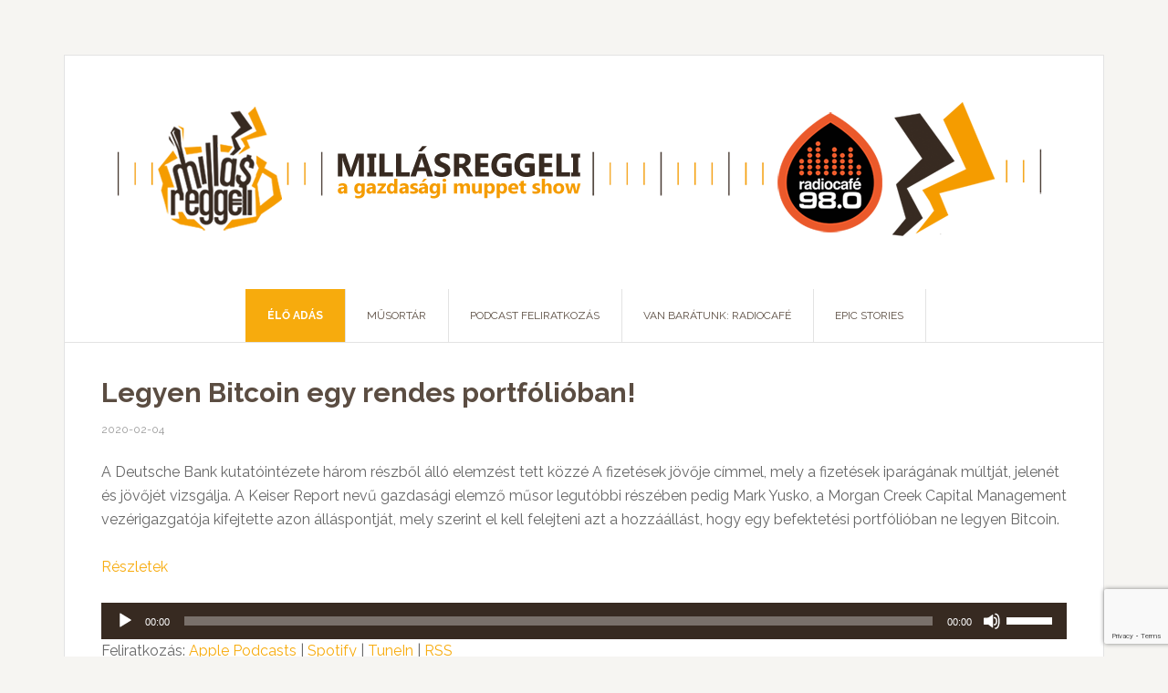

--- FILE ---
content_type: text/html; charset=utf-8
request_url: https://www.google.com/recaptcha/api2/anchor?ar=1&k=6LdDjZoqAAAAAO1XBClWcSfL6ly8e0vJOXg_4IaE&co=aHR0cHM6Ly9taWxsYXNyZWdnZWxpLmh1OjQ0Mw..&hl=en&v=N67nZn4AqZkNcbeMu4prBgzg&size=invisible&anchor-ms=20000&execute-ms=30000&cb=ie3vvu5o65fu
body_size: 48805
content:
<!DOCTYPE HTML><html dir="ltr" lang="en"><head><meta http-equiv="Content-Type" content="text/html; charset=UTF-8">
<meta http-equiv="X-UA-Compatible" content="IE=edge">
<title>reCAPTCHA</title>
<style type="text/css">
/* cyrillic-ext */
@font-face {
  font-family: 'Roboto';
  font-style: normal;
  font-weight: 400;
  font-stretch: 100%;
  src: url(//fonts.gstatic.com/s/roboto/v48/KFO7CnqEu92Fr1ME7kSn66aGLdTylUAMa3GUBHMdazTgWw.woff2) format('woff2');
  unicode-range: U+0460-052F, U+1C80-1C8A, U+20B4, U+2DE0-2DFF, U+A640-A69F, U+FE2E-FE2F;
}
/* cyrillic */
@font-face {
  font-family: 'Roboto';
  font-style: normal;
  font-weight: 400;
  font-stretch: 100%;
  src: url(//fonts.gstatic.com/s/roboto/v48/KFO7CnqEu92Fr1ME7kSn66aGLdTylUAMa3iUBHMdazTgWw.woff2) format('woff2');
  unicode-range: U+0301, U+0400-045F, U+0490-0491, U+04B0-04B1, U+2116;
}
/* greek-ext */
@font-face {
  font-family: 'Roboto';
  font-style: normal;
  font-weight: 400;
  font-stretch: 100%;
  src: url(//fonts.gstatic.com/s/roboto/v48/KFO7CnqEu92Fr1ME7kSn66aGLdTylUAMa3CUBHMdazTgWw.woff2) format('woff2');
  unicode-range: U+1F00-1FFF;
}
/* greek */
@font-face {
  font-family: 'Roboto';
  font-style: normal;
  font-weight: 400;
  font-stretch: 100%;
  src: url(//fonts.gstatic.com/s/roboto/v48/KFO7CnqEu92Fr1ME7kSn66aGLdTylUAMa3-UBHMdazTgWw.woff2) format('woff2');
  unicode-range: U+0370-0377, U+037A-037F, U+0384-038A, U+038C, U+038E-03A1, U+03A3-03FF;
}
/* math */
@font-face {
  font-family: 'Roboto';
  font-style: normal;
  font-weight: 400;
  font-stretch: 100%;
  src: url(//fonts.gstatic.com/s/roboto/v48/KFO7CnqEu92Fr1ME7kSn66aGLdTylUAMawCUBHMdazTgWw.woff2) format('woff2');
  unicode-range: U+0302-0303, U+0305, U+0307-0308, U+0310, U+0312, U+0315, U+031A, U+0326-0327, U+032C, U+032F-0330, U+0332-0333, U+0338, U+033A, U+0346, U+034D, U+0391-03A1, U+03A3-03A9, U+03B1-03C9, U+03D1, U+03D5-03D6, U+03F0-03F1, U+03F4-03F5, U+2016-2017, U+2034-2038, U+203C, U+2040, U+2043, U+2047, U+2050, U+2057, U+205F, U+2070-2071, U+2074-208E, U+2090-209C, U+20D0-20DC, U+20E1, U+20E5-20EF, U+2100-2112, U+2114-2115, U+2117-2121, U+2123-214F, U+2190, U+2192, U+2194-21AE, U+21B0-21E5, U+21F1-21F2, U+21F4-2211, U+2213-2214, U+2216-22FF, U+2308-230B, U+2310, U+2319, U+231C-2321, U+2336-237A, U+237C, U+2395, U+239B-23B7, U+23D0, U+23DC-23E1, U+2474-2475, U+25AF, U+25B3, U+25B7, U+25BD, U+25C1, U+25CA, U+25CC, U+25FB, U+266D-266F, U+27C0-27FF, U+2900-2AFF, U+2B0E-2B11, U+2B30-2B4C, U+2BFE, U+3030, U+FF5B, U+FF5D, U+1D400-1D7FF, U+1EE00-1EEFF;
}
/* symbols */
@font-face {
  font-family: 'Roboto';
  font-style: normal;
  font-weight: 400;
  font-stretch: 100%;
  src: url(//fonts.gstatic.com/s/roboto/v48/KFO7CnqEu92Fr1ME7kSn66aGLdTylUAMaxKUBHMdazTgWw.woff2) format('woff2');
  unicode-range: U+0001-000C, U+000E-001F, U+007F-009F, U+20DD-20E0, U+20E2-20E4, U+2150-218F, U+2190, U+2192, U+2194-2199, U+21AF, U+21E6-21F0, U+21F3, U+2218-2219, U+2299, U+22C4-22C6, U+2300-243F, U+2440-244A, U+2460-24FF, U+25A0-27BF, U+2800-28FF, U+2921-2922, U+2981, U+29BF, U+29EB, U+2B00-2BFF, U+4DC0-4DFF, U+FFF9-FFFB, U+10140-1018E, U+10190-1019C, U+101A0, U+101D0-101FD, U+102E0-102FB, U+10E60-10E7E, U+1D2C0-1D2D3, U+1D2E0-1D37F, U+1F000-1F0FF, U+1F100-1F1AD, U+1F1E6-1F1FF, U+1F30D-1F30F, U+1F315, U+1F31C, U+1F31E, U+1F320-1F32C, U+1F336, U+1F378, U+1F37D, U+1F382, U+1F393-1F39F, U+1F3A7-1F3A8, U+1F3AC-1F3AF, U+1F3C2, U+1F3C4-1F3C6, U+1F3CA-1F3CE, U+1F3D4-1F3E0, U+1F3ED, U+1F3F1-1F3F3, U+1F3F5-1F3F7, U+1F408, U+1F415, U+1F41F, U+1F426, U+1F43F, U+1F441-1F442, U+1F444, U+1F446-1F449, U+1F44C-1F44E, U+1F453, U+1F46A, U+1F47D, U+1F4A3, U+1F4B0, U+1F4B3, U+1F4B9, U+1F4BB, U+1F4BF, U+1F4C8-1F4CB, U+1F4D6, U+1F4DA, U+1F4DF, U+1F4E3-1F4E6, U+1F4EA-1F4ED, U+1F4F7, U+1F4F9-1F4FB, U+1F4FD-1F4FE, U+1F503, U+1F507-1F50B, U+1F50D, U+1F512-1F513, U+1F53E-1F54A, U+1F54F-1F5FA, U+1F610, U+1F650-1F67F, U+1F687, U+1F68D, U+1F691, U+1F694, U+1F698, U+1F6AD, U+1F6B2, U+1F6B9-1F6BA, U+1F6BC, U+1F6C6-1F6CF, U+1F6D3-1F6D7, U+1F6E0-1F6EA, U+1F6F0-1F6F3, U+1F6F7-1F6FC, U+1F700-1F7FF, U+1F800-1F80B, U+1F810-1F847, U+1F850-1F859, U+1F860-1F887, U+1F890-1F8AD, U+1F8B0-1F8BB, U+1F8C0-1F8C1, U+1F900-1F90B, U+1F93B, U+1F946, U+1F984, U+1F996, U+1F9E9, U+1FA00-1FA6F, U+1FA70-1FA7C, U+1FA80-1FA89, U+1FA8F-1FAC6, U+1FACE-1FADC, U+1FADF-1FAE9, U+1FAF0-1FAF8, U+1FB00-1FBFF;
}
/* vietnamese */
@font-face {
  font-family: 'Roboto';
  font-style: normal;
  font-weight: 400;
  font-stretch: 100%;
  src: url(//fonts.gstatic.com/s/roboto/v48/KFO7CnqEu92Fr1ME7kSn66aGLdTylUAMa3OUBHMdazTgWw.woff2) format('woff2');
  unicode-range: U+0102-0103, U+0110-0111, U+0128-0129, U+0168-0169, U+01A0-01A1, U+01AF-01B0, U+0300-0301, U+0303-0304, U+0308-0309, U+0323, U+0329, U+1EA0-1EF9, U+20AB;
}
/* latin-ext */
@font-face {
  font-family: 'Roboto';
  font-style: normal;
  font-weight: 400;
  font-stretch: 100%;
  src: url(//fonts.gstatic.com/s/roboto/v48/KFO7CnqEu92Fr1ME7kSn66aGLdTylUAMa3KUBHMdazTgWw.woff2) format('woff2');
  unicode-range: U+0100-02BA, U+02BD-02C5, U+02C7-02CC, U+02CE-02D7, U+02DD-02FF, U+0304, U+0308, U+0329, U+1D00-1DBF, U+1E00-1E9F, U+1EF2-1EFF, U+2020, U+20A0-20AB, U+20AD-20C0, U+2113, U+2C60-2C7F, U+A720-A7FF;
}
/* latin */
@font-face {
  font-family: 'Roboto';
  font-style: normal;
  font-weight: 400;
  font-stretch: 100%;
  src: url(//fonts.gstatic.com/s/roboto/v48/KFO7CnqEu92Fr1ME7kSn66aGLdTylUAMa3yUBHMdazQ.woff2) format('woff2');
  unicode-range: U+0000-00FF, U+0131, U+0152-0153, U+02BB-02BC, U+02C6, U+02DA, U+02DC, U+0304, U+0308, U+0329, U+2000-206F, U+20AC, U+2122, U+2191, U+2193, U+2212, U+2215, U+FEFF, U+FFFD;
}
/* cyrillic-ext */
@font-face {
  font-family: 'Roboto';
  font-style: normal;
  font-weight: 500;
  font-stretch: 100%;
  src: url(//fonts.gstatic.com/s/roboto/v48/KFO7CnqEu92Fr1ME7kSn66aGLdTylUAMa3GUBHMdazTgWw.woff2) format('woff2');
  unicode-range: U+0460-052F, U+1C80-1C8A, U+20B4, U+2DE0-2DFF, U+A640-A69F, U+FE2E-FE2F;
}
/* cyrillic */
@font-face {
  font-family: 'Roboto';
  font-style: normal;
  font-weight: 500;
  font-stretch: 100%;
  src: url(//fonts.gstatic.com/s/roboto/v48/KFO7CnqEu92Fr1ME7kSn66aGLdTylUAMa3iUBHMdazTgWw.woff2) format('woff2');
  unicode-range: U+0301, U+0400-045F, U+0490-0491, U+04B0-04B1, U+2116;
}
/* greek-ext */
@font-face {
  font-family: 'Roboto';
  font-style: normal;
  font-weight: 500;
  font-stretch: 100%;
  src: url(//fonts.gstatic.com/s/roboto/v48/KFO7CnqEu92Fr1ME7kSn66aGLdTylUAMa3CUBHMdazTgWw.woff2) format('woff2');
  unicode-range: U+1F00-1FFF;
}
/* greek */
@font-face {
  font-family: 'Roboto';
  font-style: normal;
  font-weight: 500;
  font-stretch: 100%;
  src: url(//fonts.gstatic.com/s/roboto/v48/KFO7CnqEu92Fr1ME7kSn66aGLdTylUAMa3-UBHMdazTgWw.woff2) format('woff2');
  unicode-range: U+0370-0377, U+037A-037F, U+0384-038A, U+038C, U+038E-03A1, U+03A3-03FF;
}
/* math */
@font-face {
  font-family: 'Roboto';
  font-style: normal;
  font-weight: 500;
  font-stretch: 100%;
  src: url(//fonts.gstatic.com/s/roboto/v48/KFO7CnqEu92Fr1ME7kSn66aGLdTylUAMawCUBHMdazTgWw.woff2) format('woff2');
  unicode-range: U+0302-0303, U+0305, U+0307-0308, U+0310, U+0312, U+0315, U+031A, U+0326-0327, U+032C, U+032F-0330, U+0332-0333, U+0338, U+033A, U+0346, U+034D, U+0391-03A1, U+03A3-03A9, U+03B1-03C9, U+03D1, U+03D5-03D6, U+03F0-03F1, U+03F4-03F5, U+2016-2017, U+2034-2038, U+203C, U+2040, U+2043, U+2047, U+2050, U+2057, U+205F, U+2070-2071, U+2074-208E, U+2090-209C, U+20D0-20DC, U+20E1, U+20E5-20EF, U+2100-2112, U+2114-2115, U+2117-2121, U+2123-214F, U+2190, U+2192, U+2194-21AE, U+21B0-21E5, U+21F1-21F2, U+21F4-2211, U+2213-2214, U+2216-22FF, U+2308-230B, U+2310, U+2319, U+231C-2321, U+2336-237A, U+237C, U+2395, U+239B-23B7, U+23D0, U+23DC-23E1, U+2474-2475, U+25AF, U+25B3, U+25B7, U+25BD, U+25C1, U+25CA, U+25CC, U+25FB, U+266D-266F, U+27C0-27FF, U+2900-2AFF, U+2B0E-2B11, U+2B30-2B4C, U+2BFE, U+3030, U+FF5B, U+FF5D, U+1D400-1D7FF, U+1EE00-1EEFF;
}
/* symbols */
@font-face {
  font-family: 'Roboto';
  font-style: normal;
  font-weight: 500;
  font-stretch: 100%;
  src: url(//fonts.gstatic.com/s/roboto/v48/KFO7CnqEu92Fr1ME7kSn66aGLdTylUAMaxKUBHMdazTgWw.woff2) format('woff2');
  unicode-range: U+0001-000C, U+000E-001F, U+007F-009F, U+20DD-20E0, U+20E2-20E4, U+2150-218F, U+2190, U+2192, U+2194-2199, U+21AF, U+21E6-21F0, U+21F3, U+2218-2219, U+2299, U+22C4-22C6, U+2300-243F, U+2440-244A, U+2460-24FF, U+25A0-27BF, U+2800-28FF, U+2921-2922, U+2981, U+29BF, U+29EB, U+2B00-2BFF, U+4DC0-4DFF, U+FFF9-FFFB, U+10140-1018E, U+10190-1019C, U+101A0, U+101D0-101FD, U+102E0-102FB, U+10E60-10E7E, U+1D2C0-1D2D3, U+1D2E0-1D37F, U+1F000-1F0FF, U+1F100-1F1AD, U+1F1E6-1F1FF, U+1F30D-1F30F, U+1F315, U+1F31C, U+1F31E, U+1F320-1F32C, U+1F336, U+1F378, U+1F37D, U+1F382, U+1F393-1F39F, U+1F3A7-1F3A8, U+1F3AC-1F3AF, U+1F3C2, U+1F3C4-1F3C6, U+1F3CA-1F3CE, U+1F3D4-1F3E0, U+1F3ED, U+1F3F1-1F3F3, U+1F3F5-1F3F7, U+1F408, U+1F415, U+1F41F, U+1F426, U+1F43F, U+1F441-1F442, U+1F444, U+1F446-1F449, U+1F44C-1F44E, U+1F453, U+1F46A, U+1F47D, U+1F4A3, U+1F4B0, U+1F4B3, U+1F4B9, U+1F4BB, U+1F4BF, U+1F4C8-1F4CB, U+1F4D6, U+1F4DA, U+1F4DF, U+1F4E3-1F4E6, U+1F4EA-1F4ED, U+1F4F7, U+1F4F9-1F4FB, U+1F4FD-1F4FE, U+1F503, U+1F507-1F50B, U+1F50D, U+1F512-1F513, U+1F53E-1F54A, U+1F54F-1F5FA, U+1F610, U+1F650-1F67F, U+1F687, U+1F68D, U+1F691, U+1F694, U+1F698, U+1F6AD, U+1F6B2, U+1F6B9-1F6BA, U+1F6BC, U+1F6C6-1F6CF, U+1F6D3-1F6D7, U+1F6E0-1F6EA, U+1F6F0-1F6F3, U+1F6F7-1F6FC, U+1F700-1F7FF, U+1F800-1F80B, U+1F810-1F847, U+1F850-1F859, U+1F860-1F887, U+1F890-1F8AD, U+1F8B0-1F8BB, U+1F8C0-1F8C1, U+1F900-1F90B, U+1F93B, U+1F946, U+1F984, U+1F996, U+1F9E9, U+1FA00-1FA6F, U+1FA70-1FA7C, U+1FA80-1FA89, U+1FA8F-1FAC6, U+1FACE-1FADC, U+1FADF-1FAE9, U+1FAF0-1FAF8, U+1FB00-1FBFF;
}
/* vietnamese */
@font-face {
  font-family: 'Roboto';
  font-style: normal;
  font-weight: 500;
  font-stretch: 100%;
  src: url(//fonts.gstatic.com/s/roboto/v48/KFO7CnqEu92Fr1ME7kSn66aGLdTylUAMa3OUBHMdazTgWw.woff2) format('woff2');
  unicode-range: U+0102-0103, U+0110-0111, U+0128-0129, U+0168-0169, U+01A0-01A1, U+01AF-01B0, U+0300-0301, U+0303-0304, U+0308-0309, U+0323, U+0329, U+1EA0-1EF9, U+20AB;
}
/* latin-ext */
@font-face {
  font-family: 'Roboto';
  font-style: normal;
  font-weight: 500;
  font-stretch: 100%;
  src: url(//fonts.gstatic.com/s/roboto/v48/KFO7CnqEu92Fr1ME7kSn66aGLdTylUAMa3KUBHMdazTgWw.woff2) format('woff2');
  unicode-range: U+0100-02BA, U+02BD-02C5, U+02C7-02CC, U+02CE-02D7, U+02DD-02FF, U+0304, U+0308, U+0329, U+1D00-1DBF, U+1E00-1E9F, U+1EF2-1EFF, U+2020, U+20A0-20AB, U+20AD-20C0, U+2113, U+2C60-2C7F, U+A720-A7FF;
}
/* latin */
@font-face {
  font-family: 'Roboto';
  font-style: normal;
  font-weight: 500;
  font-stretch: 100%;
  src: url(//fonts.gstatic.com/s/roboto/v48/KFO7CnqEu92Fr1ME7kSn66aGLdTylUAMa3yUBHMdazQ.woff2) format('woff2');
  unicode-range: U+0000-00FF, U+0131, U+0152-0153, U+02BB-02BC, U+02C6, U+02DA, U+02DC, U+0304, U+0308, U+0329, U+2000-206F, U+20AC, U+2122, U+2191, U+2193, U+2212, U+2215, U+FEFF, U+FFFD;
}
/* cyrillic-ext */
@font-face {
  font-family: 'Roboto';
  font-style: normal;
  font-weight: 900;
  font-stretch: 100%;
  src: url(//fonts.gstatic.com/s/roboto/v48/KFO7CnqEu92Fr1ME7kSn66aGLdTylUAMa3GUBHMdazTgWw.woff2) format('woff2');
  unicode-range: U+0460-052F, U+1C80-1C8A, U+20B4, U+2DE0-2DFF, U+A640-A69F, U+FE2E-FE2F;
}
/* cyrillic */
@font-face {
  font-family: 'Roboto';
  font-style: normal;
  font-weight: 900;
  font-stretch: 100%;
  src: url(//fonts.gstatic.com/s/roboto/v48/KFO7CnqEu92Fr1ME7kSn66aGLdTylUAMa3iUBHMdazTgWw.woff2) format('woff2');
  unicode-range: U+0301, U+0400-045F, U+0490-0491, U+04B0-04B1, U+2116;
}
/* greek-ext */
@font-face {
  font-family: 'Roboto';
  font-style: normal;
  font-weight: 900;
  font-stretch: 100%;
  src: url(//fonts.gstatic.com/s/roboto/v48/KFO7CnqEu92Fr1ME7kSn66aGLdTylUAMa3CUBHMdazTgWw.woff2) format('woff2');
  unicode-range: U+1F00-1FFF;
}
/* greek */
@font-face {
  font-family: 'Roboto';
  font-style: normal;
  font-weight: 900;
  font-stretch: 100%;
  src: url(//fonts.gstatic.com/s/roboto/v48/KFO7CnqEu92Fr1ME7kSn66aGLdTylUAMa3-UBHMdazTgWw.woff2) format('woff2');
  unicode-range: U+0370-0377, U+037A-037F, U+0384-038A, U+038C, U+038E-03A1, U+03A3-03FF;
}
/* math */
@font-face {
  font-family: 'Roboto';
  font-style: normal;
  font-weight: 900;
  font-stretch: 100%;
  src: url(//fonts.gstatic.com/s/roboto/v48/KFO7CnqEu92Fr1ME7kSn66aGLdTylUAMawCUBHMdazTgWw.woff2) format('woff2');
  unicode-range: U+0302-0303, U+0305, U+0307-0308, U+0310, U+0312, U+0315, U+031A, U+0326-0327, U+032C, U+032F-0330, U+0332-0333, U+0338, U+033A, U+0346, U+034D, U+0391-03A1, U+03A3-03A9, U+03B1-03C9, U+03D1, U+03D5-03D6, U+03F0-03F1, U+03F4-03F5, U+2016-2017, U+2034-2038, U+203C, U+2040, U+2043, U+2047, U+2050, U+2057, U+205F, U+2070-2071, U+2074-208E, U+2090-209C, U+20D0-20DC, U+20E1, U+20E5-20EF, U+2100-2112, U+2114-2115, U+2117-2121, U+2123-214F, U+2190, U+2192, U+2194-21AE, U+21B0-21E5, U+21F1-21F2, U+21F4-2211, U+2213-2214, U+2216-22FF, U+2308-230B, U+2310, U+2319, U+231C-2321, U+2336-237A, U+237C, U+2395, U+239B-23B7, U+23D0, U+23DC-23E1, U+2474-2475, U+25AF, U+25B3, U+25B7, U+25BD, U+25C1, U+25CA, U+25CC, U+25FB, U+266D-266F, U+27C0-27FF, U+2900-2AFF, U+2B0E-2B11, U+2B30-2B4C, U+2BFE, U+3030, U+FF5B, U+FF5D, U+1D400-1D7FF, U+1EE00-1EEFF;
}
/* symbols */
@font-face {
  font-family: 'Roboto';
  font-style: normal;
  font-weight: 900;
  font-stretch: 100%;
  src: url(//fonts.gstatic.com/s/roboto/v48/KFO7CnqEu92Fr1ME7kSn66aGLdTylUAMaxKUBHMdazTgWw.woff2) format('woff2');
  unicode-range: U+0001-000C, U+000E-001F, U+007F-009F, U+20DD-20E0, U+20E2-20E4, U+2150-218F, U+2190, U+2192, U+2194-2199, U+21AF, U+21E6-21F0, U+21F3, U+2218-2219, U+2299, U+22C4-22C6, U+2300-243F, U+2440-244A, U+2460-24FF, U+25A0-27BF, U+2800-28FF, U+2921-2922, U+2981, U+29BF, U+29EB, U+2B00-2BFF, U+4DC0-4DFF, U+FFF9-FFFB, U+10140-1018E, U+10190-1019C, U+101A0, U+101D0-101FD, U+102E0-102FB, U+10E60-10E7E, U+1D2C0-1D2D3, U+1D2E0-1D37F, U+1F000-1F0FF, U+1F100-1F1AD, U+1F1E6-1F1FF, U+1F30D-1F30F, U+1F315, U+1F31C, U+1F31E, U+1F320-1F32C, U+1F336, U+1F378, U+1F37D, U+1F382, U+1F393-1F39F, U+1F3A7-1F3A8, U+1F3AC-1F3AF, U+1F3C2, U+1F3C4-1F3C6, U+1F3CA-1F3CE, U+1F3D4-1F3E0, U+1F3ED, U+1F3F1-1F3F3, U+1F3F5-1F3F7, U+1F408, U+1F415, U+1F41F, U+1F426, U+1F43F, U+1F441-1F442, U+1F444, U+1F446-1F449, U+1F44C-1F44E, U+1F453, U+1F46A, U+1F47D, U+1F4A3, U+1F4B0, U+1F4B3, U+1F4B9, U+1F4BB, U+1F4BF, U+1F4C8-1F4CB, U+1F4D6, U+1F4DA, U+1F4DF, U+1F4E3-1F4E6, U+1F4EA-1F4ED, U+1F4F7, U+1F4F9-1F4FB, U+1F4FD-1F4FE, U+1F503, U+1F507-1F50B, U+1F50D, U+1F512-1F513, U+1F53E-1F54A, U+1F54F-1F5FA, U+1F610, U+1F650-1F67F, U+1F687, U+1F68D, U+1F691, U+1F694, U+1F698, U+1F6AD, U+1F6B2, U+1F6B9-1F6BA, U+1F6BC, U+1F6C6-1F6CF, U+1F6D3-1F6D7, U+1F6E0-1F6EA, U+1F6F0-1F6F3, U+1F6F7-1F6FC, U+1F700-1F7FF, U+1F800-1F80B, U+1F810-1F847, U+1F850-1F859, U+1F860-1F887, U+1F890-1F8AD, U+1F8B0-1F8BB, U+1F8C0-1F8C1, U+1F900-1F90B, U+1F93B, U+1F946, U+1F984, U+1F996, U+1F9E9, U+1FA00-1FA6F, U+1FA70-1FA7C, U+1FA80-1FA89, U+1FA8F-1FAC6, U+1FACE-1FADC, U+1FADF-1FAE9, U+1FAF0-1FAF8, U+1FB00-1FBFF;
}
/* vietnamese */
@font-face {
  font-family: 'Roboto';
  font-style: normal;
  font-weight: 900;
  font-stretch: 100%;
  src: url(//fonts.gstatic.com/s/roboto/v48/KFO7CnqEu92Fr1ME7kSn66aGLdTylUAMa3OUBHMdazTgWw.woff2) format('woff2');
  unicode-range: U+0102-0103, U+0110-0111, U+0128-0129, U+0168-0169, U+01A0-01A1, U+01AF-01B0, U+0300-0301, U+0303-0304, U+0308-0309, U+0323, U+0329, U+1EA0-1EF9, U+20AB;
}
/* latin-ext */
@font-face {
  font-family: 'Roboto';
  font-style: normal;
  font-weight: 900;
  font-stretch: 100%;
  src: url(//fonts.gstatic.com/s/roboto/v48/KFO7CnqEu92Fr1ME7kSn66aGLdTylUAMa3KUBHMdazTgWw.woff2) format('woff2');
  unicode-range: U+0100-02BA, U+02BD-02C5, U+02C7-02CC, U+02CE-02D7, U+02DD-02FF, U+0304, U+0308, U+0329, U+1D00-1DBF, U+1E00-1E9F, U+1EF2-1EFF, U+2020, U+20A0-20AB, U+20AD-20C0, U+2113, U+2C60-2C7F, U+A720-A7FF;
}
/* latin */
@font-face {
  font-family: 'Roboto';
  font-style: normal;
  font-weight: 900;
  font-stretch: 100%;
  src: url(//fonts.gstatic.com/s/roboto/v48/KFO7CnqEu92Fr1ME7kSn66aGLdTylUAMa3yUBHMdazQ.woff2) format('woff2');
  unicode-range: U+0000-00FF, U+0131, U+0152-0153, U+02BB-02BC, U+02C6, U+02DA, U+02DC, U+0304, U+0308, U+0329, U+2000-206F, U+20AC, U+2122, U+2191, U+2193, U+2212, U+2215, U+FEFF, U+FFFD;
}

</style>
<link rel="stylesheet" type="text/css" href="https://www.gstatic.com/recaptcha/releases/N67nZn4AqZkNcbeMu4prBgzg/styles__ltr.css">
<script nonce="Gyvt_PW9o3y1QcPpkZhXXw" type="text/javascript">window['__recaptcha_api'] = 'https://www.google.com/recaptcha/api2/';</script>
<script type="text/javascript" src="https://www.gstatic.com/recaptcha/releases/N67nZn4AqZkNcbeMu4prBgzg/recaptcha__en.js" nonce="Gyvt_PW9o3y1QcPpkZhXXw">
      
    </script></head>
<body><div id="rc-anchor-alert" class="rc-anchor-alert"></div>
<input type="hidden" id="recaptcha-token" value="[base64]">
<script type="text/javascript" nonce="Gyvt_PW9o3y1QcPpkZhXXw">
      recaptcha.anchor.Main.init("[\x22ainput\x22,[\x22bgdata\x22,\x22\x22,\[base64]/[base64]/[base64]/[base64]/[base64]/[base64]/KGcoTywyNTMsTy5PKSxVRyhPLEMpKTpnKE8sMjUzLEMpLE8pKSxsKSksTykpfSxieT1mdW5jdGlvbihDLE8sdSxsKXtmb3IobD0odT1SKEMpLDApO08+MDtPLS0pbD1sPDw4fFooQyk7ZyhDLHUsbCl9LFVHPWZ1bmN0aW9uKEMsTyl7Qy5pLmxlbmd0aD4xMDQ/[base64]/[base64]/[base64]/[base64]/[base64]/[base64]/[base64]\\u003d\x22,\[base64]\x22,\[base64]/MGPDnyvClAPCssOlIcKRfVIvGkvChMOYAHPDtsOuw4/DksOlDRo1wqfDhTTDrcK8w75cw4oqBsKoEMKkYMKUBTfDkmbClsOqNEphw7d5woVewoXDqnYDfkcPN8Orw6FLTjHCjcKtcMKmF8Kow7pfw6PDjD3CmknCsiXDgMKFH8KsGXpdMixKcMKfCMOwF8OHJ2Qsw4/Ctn/Dr8OGQsKFwrPCu8OzwrpHYMK8wo3CshzCtMKBwpnCmxV7wqlew6jCrsKDw6DCim3DsyU4wrvCnMK6w4IMwqXDsS0ewoPChWxJHsOVLMOnw7hUw6lmw6rCmMOKEAx2w6xfw5TCmX7DkHPDu1HDk1s+w5lyZ8KMQW/DvTACdUcaWcKEwrrCmA5lw7zDisO7w5zDr1tHNVQew7zDokrDn0UvCC5fTsKmwrwEesOIw6TDhAsqHMOQwrvCkcKyc8OfC8OzwphKTMOsHRg+csOyw7XCucKxwrFrw5M7X37CnwzDv8KAw6XDrcOhIyxRYWoLOVXDjXPCpi/[base64]/DoSrChsKvW2F9woTCgCzCv2TCtDBTFsKUSMOJN17Dt8KhwpbDusKqdCbCgWUHP8OVG8Orwppiw7zCrMOcLMKzw6fCqTPCsjvClHEBcsKaSyMgw7/[base64]/Dr8K9ET4QFB3DocKdaD3DpRnDig7CtcKrw6DDqsKfFl/DlB8rwociw7Z2wrx+wqxvbMOWJ29NLW3CjMKlw69Uw7YLWMOiwoJ/w5TDlGjCl8KJf8Kpw7bCn8OuOMKMwrjCusO+esOQRMKmw5jDhMOxwpsMw7wTw5XDp2AMwqTCtTzDmMKHwoR6w6TCqsOuDlTCjMOhKz3DsW/DusKGMxXCosOGw7nDlWoQwph/w4NoMMO6LAt+bgcxw5tYw6TDlSsva8O/[base64]/[base64]/TcKsGcOxV0p0wp7CtMKibMKXAHU/wobDhlYOwoc/XsKywoDChS0Ow6VgIMKNw6LCu8Okw63CisK3LsKXTARoFS7CqcKqw71JwpdpVQA2w7TDpyPDr8KOw7TDs8K2wqLCgMKVw4oGW8OcQCfCrRfChsO/w5s9AMKfHxfCiRjDisONw57Di8KNRxvCisKOG3zCp34RQcO3wq3Dp8ORw6IPP0J4alfCs8K/[base64]/CjCEewrATQWPCt8O/wrDCjB7CrBbDpRcvw5TDmsKHw6Y3w5h0Q2HCh8Kdw5/DusOSYMOML8O1wo5rw5YeTijDp8KvwqjCpXA/bnDCncOGXcKGw6t9wpnCi3ZAHMOSNMKfcm3Cq2g6PkrDiHbCsMOcwrUTTsKzcsKew61PMcK5DMOVw4rCsn/CosOTw6QHc8ODcxsIKsOTw5/CscOAw77CvVULwrhPwpfDnGAQGSJ0wpfCnCbDgA8TbzwhNQ1Ow53Dkh1NPgxQKcKpw6cnw4LCicO/[base64]/DsB8LFcOIUnbDo8OCWMOWw5hUE8Krw47CrMOTw6jCljvCm3NgEngONVsKw4rDggNheA/CvXZ8wojCtMOTw7BMOcK9wpbDkmx+HcKUOBLCiV3CsUY2woXCuMO4PQhtw5vDjy/[base64]/wqxhw5d9d8OISyUJwqPCpMKwwr7CuDrClS7ChkvCs2fCgyJ3f8OIIwQResKOw77Ckh4rw4vDuVXDgcOTdcKwN1TCisKUw4jCuHjDgQQRwo/CjEcsEGtJw74LCsONJsOkw4rClD3DnmzDscKlC8KlDQQJbCUJw6bDgcOBw6/CrVhxRA/DpSklDcOebx9uXC/Dh1/DgTonwoAFwqIiSMKzwpRrw6pGwp0wcMOdF2RuEw/Drw/DsSUDBAU9WUHDvMOrwo9ow4jDicKQwogtwofClMOKFwFgw7/CsVHCkSs1XcO8VMKywrDCiMKkwofCqcOTc1DDu8O8eivDgxFEeUI1wrAkwoIywrTCjsK0wpbDosKEw5A7HSrDo0RUwrPCqMKZKgp4w58Gw7t3wqPDicKQw6rCqsKtUDwXw68BwotmOj/ChcO7wrUbwqp1w6x7byfDsMOpGCkhEAfCtcKZCcO9wq3DjcODScK4w495DsKcwqwOwpvCn8KucE1qwqcFw7NTwpM3wrTDlMKwUsOpwo5FdyDDoG8Pw55FLjhAwq9wwqbDhMOmw6XDhMK4w5xUwq0CA0/DhcOWwojDrVLCq8O9aMOTw77ClcK2CsKcFcOtWjnDv8K/UnfDl8K3IsO2aWPCjMOHaMODwohsXsKbwqfCkHJpwr9gYTcsw4TDr2TDs8KZwrLDgcKETwJ/w6HDqsOuwr/CmVHCugRxwrN+a8Ogc8ORwovCmcKhwrrCl3nCm8OjcMOgOMKIwrnDmHZEcmRqW8KRe8OYDcKpwqHCtMOSw4Fcw5lgw7TCslAqwr3CtW/DiVDCtUbCuEQlw5DDgMKXJsKVwoRtYQYlwoDDlsO5LVPClXFKwpdDw4R/NsOCX000EcK/NXvDjhlawrQBwq/Dl8O2VcKxPMO+wp1bw57CgsKRXcKgdsKEbcK7b2Erwp3CosKZOAXCvB/DlMKGRgNZdTESEC3CnsObGsOOw5pIPsKew5lKMyHCpD/[base64]/[base64]/Dkk8yLkF9WhrCmkvDtAY+wqsGbnbCvSPDrVRwEsOZw5XCgkTDscOGZlROw7ppZzxPw5/DksO8w44QwoYbw59wwqHDmzk4WnXCoG8PYcKNGcKXwqPDhgbCgHDCixQjAMKGwpMuETfCv8OywqfCrzvCucOQw7nDl2RVIh3DnxDDvsKJwqdow63Clm4rwpDDjlMBw6TDvk90HcKJQMK5AsK/wpxZw5HDksOLLlLClxLClx7CgkTDlWzDmWTCpyvCqMKsAMKgE8K2M8KKUnbCv195w63CmkATZWExE1/DlnPCjULDssKdFBtqwrxIw6lWw5HDjMOLYVoyw63CncKUwpfDpsKwwrnDv8OXfm7CnRA2JsKdwo7DoGURwrYOMHjDtXo0w5TDjMK4ZSjDuMKlPMOEwofCqxcyG8O+wpPCnxx/[base64]/O8Klw4s/wqHChzdTwovDojDDi8O8wrHDu8OFw7XClcKxwpZkG8KlZQfCjMOOB8KRV8KFw7gpw6jDgVYGwpjDklNew5nDhFVaRw3DsGvCnMKOwoTDicO+w5hOPgR8w4PCpMK1SMKFw7h/w6TCqMOHw4TCq8KNE8O7w6PCt0Qjw5keAA0/w5QBWsOJbzJ4w5UOwo7Cl0gUw7zCosKqFygjWxzCjCvCi8Ozw5jCn8KrwqAWKGB3wqXDmAvCgMKkWUg4wqXClsK1wrkxC1sKw4zDokfCj8K+wrgsZsKbRsKCwobDg1/DnsOlw5pywrkjB8Obw6YOR8K8wobCucKZw4nDqULDtcOCw5kWwo9vw5xncsOjwo1swpHCl0FwOETCo8Ouw6YFPmY1w4rCvSHCtMKNwoQiw7LCs2jDnDs5FkPDnXbCo0ATPh3DiSDCvsOCw5vCvMK7wr4CQsO0BMOnwpPDrHvCmW/[base64]/DlRkLw4jDsMOqw6BdbsOKX8O0wqkawp3ChCrDpsOOw5/DicKiwrdVfsOXw6cPUsOHwqzDucKOwoIeXMOiwqcswoHCtSPDucKXwqYVRsKDP1U5wpHCgMK5X8KJRgQ2IcOiw5wYXcKUXMOWw6IkdmEQf8OBQcKfwrZVS8O8V8Ovwq10wp/DvknCq8KBw57DkiPDlMOsJ3vCjMKELsKBHMO/w7TDgQ9zLcK/[base64]/w4ROw5oMwr/Dm8KHclrDolV2FQ3ColHDgyQVWiMdwrwuw6vDi8OdwootEMKYL01ZHMO0TMKrecKCwoV+wrkIX8ORLhp1wr3CucOPwobDmhB/QG/Ctyx8AsKtOWnCnXPDonjCqsKcZsOHw53CocO0WcKlV33Cl8KMwpxXw6AaQMOFwoPDuhHDs8K+ci1MwpcDwp3CqxjCoH3CuWwaw6JwZEzDuMO9w6fDssOLcMKvw6TCtDnCjyd4bRnCqAoMamJUw47Cn8OWCMOlw68kw5XCoHfCtsOxFF3CkcOywrPDgWQHwotSwo/[base64]/OTtyw5zCtcOJY8KWwr4KIXBewoIcwrLDhigfwrPCgnBsaiTCqB7DgxPDqcKzKsOKwqk3cX7Cqx7Diw/Cn0DCuX4/wqZlwrxIw5XCsHrCiTLCmcOZPGzCsmXCqsKFB8KfZVh6CD3Dnn8Sw5bCp8K6w6PDjcK8wrrCsSjDn3fDjHTDhxTDjMKNesKtwpouwrZRd2FuwpjCiWNZw4MtB2hKw6dHPsKmECDCilZBwoMrPsK/NsKfwoMfw6/Dp8OlecOsDcO/[base64]/DpQHCpsOUUsK1MMKWaMK3wrggw4vDo3cvw4YBXsOfw5zDpcOoKy0kw6PDmcOjYsOLLlsxwr4xb8OiwrovMMKXHcKbw6I/w4nClVgHAcOoZ8K0BBjDr8OeecKLw4XDqC1MbFtlX2QKOVABw7TDjXpPZMOaw5XDjsO0w6bDhMOtSMO5wqvDhMOqw7jDkwJzdsOhNR3Di8ORw7MRw6PDuMO1YMKIfTnDoSTCsFFGw73Cp8Kcw6BLG3MCA8ObOnzDq8O9wqzDuHc0YcOYQX/[base64]/[base64]/DksKMw5JgYMOqwqvDlMKZwr7Ds3nCrDxWVTDCqsOAYxsYwqBHwp1yw6zDuAV7BsKKblAdfVHCiMKTwrTCtklGwoowB0ImOBZKw7drWR4Ww7NMw7YqdEN9w6jDucOmw4TDm8KfwodgS8OlwqnCsMOEbFnDjATCtcKOFsKXfMOHw7nClsKDRDAEMXDClFQDN8OhbsK/em4+WWwQwrVRwrrCiMK6Px0wDsKAwpPDh8OddsO5wpnDn8KvBUTDjE9Dw4YSI0Ntw4Vrw6/DocKkPMKZUjwybMK4wpAGRwhSH0jDnMOaw5M+w6XDllfDuzZFUUdjw5tAwqrDvcKjwo87wpPDrBLDqsO4AMOdw5jDrsO8ZjnDsTbDmMOKwpdzMFcXw54Cwrtxw5nCslXDsDMZKcO1Xxt6woHCqQrCmMOuC8KnPcO3H8Ogw57Ch8KWw7hRPTA1w6/DrcO1w4/Ds8Kdw7YyQMKgTsKbw5NcwoLDk1nCgMKCw53CpnbDq15xL1TDh8ONwoFQw7jCmHbDkcOkQ8KqPcKAw4rDl8Oiw5BXwpTCnB7ClsK5wqPCqyrCvMK7LsOMBsKxdAbCqcOdWcKcOzFNwrV7wqbDllPDnsKFwrJOwphVbChYwrzDvcOYw6bCjcOvwo/Dk8Ktw5QXwr5IB8KiRsOpw5nCksK9wqbDksKswrVQwqLDoSRAbDEoUMK2w5g3w5LDr0/[base64]/[base64]/[base64]/[base64]/[base64]/CqVEVw7IOasK0woXDrQjDkMK2wpJzwqDCrQYxw4IFw5/DhEzDhlzCucK+w4LCgiDDqsO3w53CrsObw5wUw6HDtVBIdVNCwp0VJMK4WMKgb8KVwoBcDTTCrVbDiivDncKtLl3DhcKhwqPCtw8zw4/[base64]/[base64]/Cj8KwKyvDuFnCpGzDqsKgwofDjEU/KikNfyBYSsKxWcOtw6nCjGXCh2kHw67Dj2lrP0DDhhvDk8OEw7bDgGgZIcOYwrEBwplJwonDiMK9w50tbcOQJQ0awpVzw4bCk8O4ci8vei8Tw4NqwpoFwprDmVjChsK4wrQCCsK0wrLCg3/[base64]/DozHDjMK4woRuwpluJVFhwr/Di8Oqw7zCjjIsw5LDucK7wrpCeGU7wrDDvF/Chn5wwrrDnl/DljhRwpfCniHDlTw+w7vCjmzDlsKtPcKuBMKkw7DCsQDClMOce8OxenJnwozDnVbDm8KgwpjDkMKvY8OtwrfCu1h9FMKdw5zDocK8XcObw5DDssOLW8Kowrhnw7BTMjMHccO6NMKWwpFewq86wr5gb0xpLD/CmDDDlsO2wro5wrNQwobCuXQCOV/CqwEcBcOrSntIY8O1I8KowpbDhsOJw5HDmg4hcsO5w5PDtsOLdiHCnxQ0w5vDt8O6EcKlG24cwoHCpCE6SRkIw7Yuw4YHPsOAPsKKMxLDqcKvc1XDsMORG1DDm8ONFCZmOTkKesK6wpsTTkF+wowjOwHCjnYoIj1OcnwSYz/Dp8OBwpfCtcOrdsO3D2zCtiPCjMKrRMKkw4rDpDQKJS46w5/Do8ONTmXDscKewqpvDMOvw5ccwqTCqS3Dj8OIagZBGyY4ZcK1TmEqw7HCszzDpFjDmHfDrsKcw7nDnWxGVkkvw7vDiRJUwq56wpwXHMOZGB/[base64]/DkwMeMsOSw4jCmw/DtAdvw6MJw63CssKQw7hHLnx1A8OtAsKidcOvwrFHw4XCssKrw5heLjoYVcKzPRdNHkU8w5rDuwXCuh9pYAU0w6LCkSd+w7XCimRlwr7DkDrCq8KTCsKWP31PworCt8K7woDDrsOmw5/[base64]/[base64]/[base64]/CkEEZfsKveh3DucO8D8OMw55LPMO3w4XDgCdDw6knw6E/dcKCPlPCtMOEFcO+wprDq8Ojw7s8YU7Cj1jDiB4Dwqcnw5/[base64]/TsOsb1EvCFLDt8KdRMOuw5TDvATDuF0OU1rDsQATTzYew7/DliXDqRrDqEfCpsONwpDDsMOAGMOjc8OgwqZ7HH5OY8OHwo/CisKcdcOXHH97MMOQw51Xw5DDoEoEwq7DvcOowrAiwpIjw6rDrznCnx/DmxrDsMKMQ8OWCRJwwrPCgH7Dvhx3TxrCjn/CoMOywq/CsMOWXU4/wqfDucOnMkvCusK5w6lMw5pPecKXFsORJsKxwoxeXsKnw4R3w4fDhGhQDhJlDsOgwptyPsONYBkiLG5/UsKsMcOLwq8cwqE1woxOJ8OnN8KIHMORVkXCgxBGw4YZw7jCs8KJF0ppcsK8wogFdkLDinTDuS3DnxwbKjXCsyduVsK/[base64]/Cm8OTbMOIDEIdHmQuPcONw5oOQ8OHw6AMwo0JVEcTwr/Ds25mwrLDlEHDm8K4N8KFwrlHOsKbWMObWMO9wrTDt3B7woTDpcOuwodpw57Ds8KIw77DtH7DksOKw6I1ajLDqMOpJh59AcKdw44+w590DCRjw5JJwoVLXijDoA4fJ8KIFcO3S8KAwrwbw7IiwpjDmSJYVm3CtX8uw61/IzxddMKrwrXDtDU1X0jDo2fCssOSMcOKw4/DmsOmYjA2MQNYaRnDpG7CsArDlV5Cw5dwwpMvwroGXBVsBMKWe15Qw6xENiLCrMO0V0bClcObFMKyZMOAwrfCmMK/w4sJw45MwqpoRMOtbsKIw4LDrcOUwp8ABsK+w7RJwrjCgsOOLMOpwqJuwoweTC1aCidUwpzCqsKpDMK8w5YTw5vDv8KDGMO9w63Cnj3ChA/Dkkofwo8wf8OywqXDp8OSw7bDphTCqnopHcO0ZSFFwpTDnsKPWcKfw7Uow600wpfDhzzCvsO9I8OrRlMQwqtBw7VTSHBAwo9/w7/Crzg6w4x9QcOCwpvDi8Oxwr92QcOKXgBTwqt7XsOOw6HDoi7DlWENHQZ3wroKwpPDicK0w47DtMKPw5TCjMKGVMOww6HCo2ZaYcKaQ8Oiw6RBw67DpcKVd0LDhMOHDifCjMOifsOoAw1lw4PCqV3DonnDg8OkwqnDqsKcKFlsIMOvw5BIbGRBwq/DoxMQacKrw6HCv8KVFVTCtiNYGgTDgxrCocKvw4rDoV3CgcKNw5/Dr3fCsA/CsVghbcOCLE8GGHvDrClhcVMuw6jCscOqLWRhchTCqMKWwqMhXB8eW1rDqcOfwqPDtsKxw5HCrQzDnMOcw4bCiAhOwofDnMOGwpDCq8KKWGbDhcKdwpl0w4IiwobDsMO7w5wxw4tDNCFgMsOyED/CvHnCn8OfdcK7LMOow7PCh8OAJcOcwo9yO8OfSGDCpnlswpAjWsOjfsKhe09Ew5ohEMKVO2/Do8KKATbDv8KvDMO+UzPCs1x0AizCoAXCqFZtAsOMW0lVw5PDiwvCm8Opwog5w7p/wqXDncOQw6B+V3fDuMOhwoHDoU/DssKPU8KBw5rDl2XDlmTDkcOpwpHDmThPTsK+eXjCugPDrMOpwoTDpxQ/cRDCiW3CrcOgCcKswr/DjSfCoFbCiwVvw7XCiMKzTzDCpRYSWDnDg8OPV8KtE1fDozjDl8KEVcKLGMOdw5TCqn8xw4DDisKcCzUUwoHDuADDmlVRwo9rwr/[base64]/w51QwrjDmMKYEcKawqkCw77CvmlRwqdRdMK/[base64]/b8Orwq3Ds8KjDcOsIMOsK8O3woDDgsK7wp8TwqvDl345w6xKw6Eew4IHw4nDmDLCuyfCkcORwqjCuTwNwrbCvsKjCGY/w5bDiT/Dk3TDlmnDnUZ2wqEww6gZw7UnPx5IPm1dI8OzAMKAwowGw5/Cq0FsKWUFw7LCnMOFHsKEck4Cwr3Dk8Kdw5rDmcO0wo05w6HDncKzBsK7w6fCs8OvYAgCw67DknTDnBPCk1TDvzXCjHTDh1gGXm80w5JcwpDDjV98wrvChcKmwoLDp8OcwpsBwqwKN8O8wrpzKEQHw5RXFsOIwqVIw7sfIH4kw4QtahLCnMODAigEwr/DvnHDmcKcwq/Du8Kow6vDvsO9B8K5d8K/wo8JEAV9HirCvMKHbsOyGcKxLsKgwqnChj/[base64]/Du8Kjw4Rww5rCjH3DohrCmsKkIj4cXcKlXMKNwq3DvcOSYcOregZ6CiUOworCpHXCu8OJwpzCmcObb8KLJwvDjBlXw7jCkcOHwq7DpsKARjbCgHcbwozCpcK/w4VqYh3CgDcmw4p3wrnDlAQ9MMOEbiXDrsOTwqx/aQFcQMK/wrQ3w7fCp8OUwp05wrPDiwAzw61dCMO6B8Kvw4piwrXDrcOdwo7Dj25CeVDDvwtIGMO0w5nDm3QbGcOqM8KYwoPCnThrGz3ClcKwPwXDnCcZH8Kfw5DCmsKwMH/DnW3DgsKSO8OgWkXDv8OGMcOPwqHDvAd4wpXCosOKRsK4YcOHwoPCpQ5OST/DnhrCjzkow70bw7nCicKxGMKpasKewqlmD0JRwp/CjMKKw7jCmsOlwo8oGAFEJsOlNcOiwrFhcRc5wo1yw6bDkMOmw4o2w5rDihNnw5bCgU4Ww5XDn8OiB17Du8Ozwp1Bw53CpDDCqFjDvMKBw4FlwrjCoGTDmcOQw7gHS8OOf37DuMKLw4AAB8KsO8KAwqoaw7cKJsOrwqRNw5EiIhHCkjo/w6NbajnCoTt2OQrCqiDCn1QvwrcEwpnDt2YfXsOVXMOkRBvCl8OBwpHCrmhXwo/Dk8OMIsO/OMKBZX4HwqjDvcKQPMK6w6wuw7k+wrvDkSPCjWcYT30ZUsOzw7UyNMOAw7PClcKhw6o5SiJGwrPDoljCi8KwWUdGL0/[base64]/DihrCqSPDiA5JwpN+w5VmwpLDlmYHwofCtGZ3w5vDoxDDnVHCuEfDosOYw6kkw4XDlcKHEjLCo3XDhAJHDX/Dv8OuwrbCvsONGsKAw7YZwrnDhDB1w67CmX4ZSMKOw4LCmsKGMsKAwroWwr/DkMO9ZMKawqvChTnCt8KMNF4EVlZvw57Dtj7CosKBwq9Fw6bCisK6wp3CtsK2w452GSElwpoHwrJrACELRMK3HFbCkw9UVMOHwr4mw6tUwo3CjwjCq8KkG1/[base64]/[base64]/GcOlXsOZRcOAwoHCnlfCmcKAwr0ZaMO+LsOKwqB5CsKfb8OewojDmhY+wp4HbRnDn8KAdsKKTsO/wrJIw7TClMO6JUdtecKDc8OgecKJch17LcKDwrbCghbDk8OtwrtlGsKCNUQWW8OGwovCmsKyQsO6w50pCMOIw4Q/f0rDqRLDlMOkwrcxQ8Kqw7IQEB0Awr8xFsOGPsOow7cyPcK2N2lRwp/CvsKAwot3w4LDocKNCFfCtU/CtGcVf8KJw6FxwovCmnsFZW4bNGIGwqMIPUNWKcOSOUosMX7Dl8K7M8K6wrbDqsOww7LCig0CPcKnwqbDvy4ZYMKPw58BEWzCg1tyQn9pw6/DrMODw5TDr2TDrhJlDMOEXno2wqnDgX00woLDlB/[base64]/DoBLCicOdCMKkw4YFw5/DpAB5RzjCg8K0LGhQDsOWPzpWBi3DoAPCtsKBw5bDqwYwDDgrERTCk8OlYsKIZToZwroiDMONw5lAC8OUGcOBwr5sJH4/wqzDnsOaABPDm8KFw49Yw4zDv8K/[base64]/[base64]/[base64]/DrC7CocO1Imlfw7jCrMO8wqYNw6xuFlJ5fAVTDcKQw71mw5kMw5LDmwFww4gtw69iw4I5wpfCj8O7I8OAGX5kPsKqwoZ9G8Oow5LDucKkw7VfAsOAw5JuDFRcd8OGRUPCjsKdwrZzwp50w7bDo8OPLsK8cx/DgcOZwrEuEsODWwBlQcOOGStXYUJdc8OEcHzCswHCjDp2BW7Crmg1w69Ewo8jwojCiMKlwqnCksKAS8KyC0LCrHnDswRzB8Kdd8KlUCkLw6zDonFhdsKLw55/wpB1wr8Hwo5Lw6LCmMONM8K2fcO0MjAFwrY7w58ZwqDClm0pGijCqX0/YX8awrs5EjUBw5UiWTvCrcKzTFVnJFAbwqHCqDZPIcKQw4ERwofCsMOYKFVvw6XCjWQvw5UBRVLCuEx9LMOaw5dyw6zCj8ONSMO4FCDDpS95wrfCqcKcYlFFw4XDlmkMw4LCr1jDtcOPwpMZOMKUwqNGQcOkMxfDshFBwptAwqcawq/CjBHDjcKyIgjDpDfDhSXDmyjCnXBswrwmWVDCikrCnXlWA8KNw6/[base64]/[base64]/[base64]/w7tHOsOhRsOowpzDrcO2ASHDjHfCiMOsw7jCsSXCjcKAw5IGw7Zhw7tiw5kKS8KCbSbCj8KubmlUd8Omw45JSWUSw7kswoTDi2djX8OzwqB4w6lUBMKSa8OWwoDCgcKKbkXDpDrCvXvCg8ODG8KkwoVDCxzCtQbChMOowp/CjsKpw5/CqCHCvsKcw57DhsKSwrvCncOeM8Kxe2Z0PhrCgcO9w5XCqDlBVApvG8OMOTgKwrDDnGPDgMOjw5vDssK8w57CvS7DtxxTw6LCgzTClBkNw6rDj8KPX8KvwoHDnMOOw49Iwrtpw5HCj0EZw4hbw6x8esKTwqTDrMOiOMKQw47CjAvCt8O5wpTCnsOvRF/ChcO4w60mw7NXw7cFw7gTw73Dg0vCv8Kqw7vDm8K/w6LDssOGw4NFwozDpgDDmF02wpLDoS/CrcOEKlxDSCfDoVPCglgRBTNtwp3CgMKBwoXDjMKYMsOnKjkMw7ZUw592w5jDmMKqw797OsOTbHk7GMK5w4IWw7RlQihzw5c5dsOKw4IrwpnCocKgw4Ilwp/DhMOLT8OgCsKWfMKIw5PDtcOWwp55QxYcaWoqHMKGw67CoMKvwpbCjMOxw4lnwq81anQ9TWnClDdWwpg3P8OAw4LCnwHChcOHWDHCn8O0w6zCk8K0eMOJw7XDrsOHw4vCkHbCj3w8wonCu8OswpsQwrwTw7jCr8KUw4IWa8K/CsO8T8Kew6HDh3FZGR8ywrTCux9xwoLCqcOpw4h4bcOKw5VIw6zCksK1wpkSwr83NjJwD8KTwq1vwr56Em3CgsOaPzsPw50uJ3DCjMOJw7ZDYMKfwp/DlHQRwrJtw7bCrWjDvnw+wpjDiQQ5LUh0IVNuRsKtwos1woc9e8O/wq8KwqNLYA/CvsKCw58Dw757CMO5w6nDjTsTwpvCoGfDp3hUZ0gTw6ZUZsO5AsKgwoUMw7IqdMKkw7PCqWvCvT3CtcKowprCs8O8LgPDjivCrxNRwrUKw6REMwYHwoHDvsKPDGpxOMOFw7dxOlsFwpRzMSnCsFR1UMOfwpUFw6RBK8OEXMKxdj89w5LCkSQTEQUdfMOmwqM/NcKRw5rClm8kwq3CpsKvw4oJw6xtwpTCrMKYw4DCj8ObNEHDp8KYwqFfwrhDwpZ6w7IqOsOMNsOnw5wHwpIHIALDnUTCrsKLFcO1fUxbwoY0fsOcSz/CgG9QeMOEesKYWcKrPMOFwp3DkMKYwrXCjsO0f8ObTcOGwpDCi15mw6vCgSvDkMOoEGXCh0cDC8O+QcKZwrDCpyVSYcKgN8O4wqdhSsOidDg3ewDCtgYFwrLCs8Kgw7ROwq8zGFRYKD/Ckk7Dm8K3w48kQmZ/woXDozXDhVhHTSkkd8K1wrF5EBxoKMKYw4nDp8OXTcKVw6B7Hxs+D8OywqYsGMKiw5TDjcOcAMO3MS1wwrPDtF7DoMOeCCDChMOWUGsPw6TDqn/[base64]/w4zDh3sfwq/Dj8O/[base64]/wqAyF8ONT8Khw6fCrsKzCFHCgcOOdcOyAh8UEMOrVQlUIsOcw7Ilw4rDgiTDuRzDtAFwKEA3c8OLwr7DqcKgRHPDvMKqM8O/NcO7woTDuy8wSQRAwo7Dj8O9woVqw5LDvHbCqDDClVc/wq7ClWPChAPCo1ZZw4MuAipHwqrDgGjCgcOXwozDpSbDjMKUU8OnJsKBwpAnf3lcwrpnwrxhFjDCoirClnPDvWzDrQzCh8OoIcO8w4gAwqjDvHjDkMKywrl7wpLDvsO+DmFgL8OHM8KwwoYCwrY0w5M7NhfDoB/DisKQaC7CpsK6QRtUw51Hb8Ksw7ILwoBkPmRPw5zDvTLDnWDDtcOTQMKCXn7Cimp7WsKHwr/DncO1wp/Clz5VJRvDr2HCksO+w4rDvwTCrSHCqMKKRHzDjG/DiHjDtQXDkWfDvsOWw60rbMKGIkPDtGsqGx/ClcOfw6omw6hwa8Oqw5Qlwr7CucOqw58pwovDisKHw4zCj2bDnwwVwqDDhnPCtAIdF3dtay4gwpBmc8Ofwrx0w7pQwp/DsDnDunJLGyZuw47CqcOoIB0+w5rDusKtw6LCnMOKPALCmMKcTxHDujXDhWvCqsOhw6rCti50wrNhSRNYAMKoIG/DlWcnW2zDncKcwpXDsMKdfCTDmsKDw4opF8KEw4jDosOpwrzCrMOqRMOSw4gJw7YTwprDicKNwrrDqMOKwo/Dn8K9w4jCmVluUizDkMKHG8Owe2U0woQnwrjDgcK1w7rDohrCp8K3wpDDshRKJm0ON1HCvVTCmsOYw4BCwrsREsKKwrLCmMOHw44Dw5RRw6QKwoQnwrk9KcKlJMKUA8OWVcKqw5o3GsOSe8O9wpjDpXXCusOGFmDCh8OUw7x4wq1scVFcdQ/DpWBRwq3Ch8ORXX8PwpPCggPDqCZXXMKMRgVfVDoCH8KyeFVKLsOCCcKGYx/Dh8KIeSLDpsK5w44OfUfDrcO/[base64]/wqnDisObRMOGw5LDncOoAsOhbsKsV8K1wrHDs0PDnB8Zfil/[base64]/CtmPCn0fDhizCkSvCmwVkacO9fcO/w7wGP0g1HsK6wpPCqBUqQcKdw4FtR8KRH8OdwowPw6Q7wowgw6HDrw7Ci8OaaMKkPsOdNATDqsKSwpRSX2zDvFZKw6FTw6jDrCFCwrATYBZzcRvDlDYZG8OQdsKUw4kpVcO1w7zCj8ONwrkpJRDCi8Kcw43DsMKXcsKOPiQxGHwmwronw7oCw6RgwrnCrB/CucKyw7giwr5iXcOdKCDChjdJw6jCkcO9wpDDkxjCnl4GVcK2e8KKGcOjcMKZCk/ChhAMODUpfGbDjRNDwo/CnsOxcsK5w7EWPsOFLMKXKMKdSF09ahJ6HWvDhm0LwphXw6vDk1VrLsOzw5TDv8OvCMK2w4h8PE4VP8K4wrrCsi/DlxzCosO5YX1vwqUYwphnK8K9dSrDlMObw7DCmyPClER5w5HDoUfDinnCmD9Qwr3Dm8O4wrgLw5EgT8KwGlzCpMKeOsOnwr/Dkzcnw5zDhcK5MGosBcO8Z25MZcKeOUHDuMOOw7nDrnVmDTg4w5TCuMOjw4JXwonDoArDsnVfw5rDuVcQwoUMUBUgb2PCr8O1w4rCs8Kew7E3OgXDsiRcwrl+FsKtQ8KfwpLCjCwqdjbCt0fDszM5wrsrw7/DnCN+VENmMMKGw7obw5Nlwo4zwqfDtiLCmVbCpMKMwp3CqyIxcsOJw43DghQgT8Orw6vDhsKsw5jDiE7Cqkt7dsOrOsKoNcKrwoPDrMKMNytdwpbCq8ONXUgsG8KfC2/[base64]/CoQTCqcOtSAdfw5DDtcOAwp/CnjdEw5dswo/DtRrDingowqjCpsKTFMOnZ8Kyw6RCUsKUwpAQwr3Ct8KzbRgfcMOUKsKgw6PCi3x8w7dswq7Cr0PDqX1MTsKIw5A+woMsLhzDmMORVgDDlCZXIsKhPnrDglbDrXXCnSVcI8KkBsK4w6/DpMKQw5rDpMKJQsK+w4fCqm/DqT3DsTFzwpJnw65Tw4lUJ8OQwpLDmMOXCsOrwq7CiDbCk8KbSsOZw43CksOrw5TDmcKCw7x1w413w7FxeTDCpgPDskwnacORasKMacKQw53DuQ8/w7hxcUnCiTQYwpQ8Dg7Cm8ObwoDCuMODwpnDuwMew7/Cr8KRW8OXwoplwrcobMOmwot5AMKIw5/CumDCrsOJw5fDmDlpOMKzwoATNxzDrsOOKR3Do8KKQ3p/bnvClXfCrUZEw50BM8KlecOcw6XCtcKBAQ/DmMO+wpLCgsKSw7Z3w5l5VMKJwpHCp8K6w5nDvmDDpMKbOSROSW/DtsK8wr8EIQkYwrvDkFxrYcKMw5QUXMKAW03Clx3CokrDuxI7JzHDhcOowpJAE8KiCD3CvcKSTnVQw5TCpcKOwrPDszzDg14JwpwbS8KSEsO0YQFKwo/CtwvDrMOLCEHCtWtnwo3Dr8KrwrcDIsO/a3bCv8KMa1bDqnc7UcOPJsK9wrDChMK4XsKbbcKXDV4pwozCnMKuwrLDvcKYLTbDq8Kmw5FyeMKOw7nDr8KMwod9PDDCocKaJB85WSvDncKfw57Cl8KRX0Mta8OTOcKWwr8/wo5CW1HDrMKww6ciwrHDiGzDlmHCrsKWUMKoOkIaAcOcw58hwrzDmCjCiMOAVsOmdBbDocKzeMKCw7QoAgsAKmp3WcOBUXPCqsKNRcO0w6LDqMOEL8OAw6ZIwqPCrMKhw7MDw7grHcO1CgpRwrdMBsOPw5BWwqQ/wpPDnsKOwr3CjADCvsKYFsOFEFVwKHJVfMKSG8OJw5sEw5XCusKRw6PCnsKOw7HDhnMTaj0ENhMaQVJrw7XCpcKnNcKeTDrCtzjDkcOZwrbCo0XDn8KWw5J/LBXCmwd/[base64]/DkiLDgjU3AWAATMOnwpdmJMOowqJwwrZrw57Cnlhqw4R7QxrCnsKrIMKNBCbCo0xDGmjCqGvCoMK+DMOObiIaFXLDhMOmwoHDjTnCnnwTwqPCuizCtMKZw7jCq8OfFsOcw4DDjcKnSVI7P8Kqw5fDnEJ3wqnCvE3Dt8KdG1/DrnETV2Rpw47CtlvDkMKYwqbDiXxfwpI9wpFVwrQ5fm/CihDDpsKOw6/DpsKpfcKqWTs8YS3DjMKcHBfDklIOwoLCt1Fqw5cRP2ZiUAd5wpLCgsKIDCUnwqvCjFEAw7YiwoHCksO3aDDDjMKewoHCnTPCjRtCwpfCv8KeD8OfwozCncOOw5hwwrd4EsOqEsKtLMOSwqjCv8Kvw57Dh1fDux3DscO3bsKHw77CsMKnQ8OiwqE+WzzCmDXDqWtOwq/[base64]/[base64]/Cj0/DlRjDtgrCpCsmw43CiWRXQD8dcMKdYzY5BAPCvsKNW3gmTMOnOsO/wrkgwrVVS8KJYyw/wq3CrsOybTLCqcOJN8KKw6QOwo06cntBwovCtAzDjytBw55mw4UhA8Ogwp9JSCnCv8KYYncPw5jDuMKOw7bDj8Ouw7TCrlXDnzHCj1DDpWLDh8K3WWjCkXYyJcKQw512w6/DjUXDkMKpFXjDoB/DgsO8QMO7FsKuwqvCrnc+w40pwpcTKMKrwotbwqrDjErDiMKzCEnCtgkudMORE2PDpwsiKEBGQcOvwofCocOpw70kL17Dg8KRTThMwqo1O2HDrG7CpsKARsKzYsOuQcK8w67CkxnDtlLCj8Kjw6RCwoggOcK+woXCjQLDgBTDslXDq1fDiSvCkE/DlSArfEfDjA4+RgR3IMKpYBXDm8OqwrfDu8K+woFGw4AUw5rDrVfDgkF4aMKFGhkxeCvCjMOhLTvDiMOKwr/DjCpZLHHCk8Knwp4WccKBw4AxwrgwPcOaaQoGFMOow51QbG5PwqI0VcONwqV0woZmK8OcThDDi8Opw6cewonCvsKRCMK+woRMUcKAZXLDlUfCrWvCq1lPw4wpGC9hIyDDpQMvFsKvwp9AwoXCmsOcwq/DhFUbN8O1Y8OgWGN2IMOFw7sbw7XCgyNLwrEYwrdgwpTCthF5NxcyN8OQwofDqBrClsOHwpjCrwrCrHHDpgEbwq3Dpy9EwqHDpCIEK8OdJlcIGMOqQ8KCKhHDssOTPsOCwozDicOHPU1+wrJzMA9Ow4YGw73ClcOCwoDDrjbDgMOpw44NccKFbUrCgsORaFR/wr3DgGXCpcKtOsKQVEFQCDrDusO3w7bDmmnCmjfDmcOewoYnK8Oswo/[base64]/[base64]/Dj3TDn8KfwqLDvcK2UwM9w5TDlFTDu8KVwrXCkDnCpEMnV2Zrw67Dsx/Dkh9WLMOqJ8O/[base64]/DjQcOw4PChEjDrsOKCHtMTMOowr7DlwfCmQU4J0PDgcOwwrkFwrxIHcKFw5rCksKpwqLDocOgwpTCisK5LMO9wqzCnz/CgMKMwqAEJcK1eA9swqbDicOqw5HClF/[base64]/[base64]/w6HCiUAnMWQSSMO+b8KpworDiMOswosOw5fDjQjDv8KNwrAiw4towrINWmXDslAzwpvCkW7Dn8KQaMK6wp4Zw4/CpcKcOMODYsK/wrFfdFfCnwdcKsKSesKEBsK7wpxWL2HCv8OYVMKvw7fDs8OfwosDIQ15w63ClMKCZsOBw5UhI3rDrxrCj8O5TsOvGkNbw6HDq8KGw4k4AcOxwr1dZ8OVw74QLcKiw6caXMKlNBwKwp98wpXCp8KGworCuMK0d8OfwpbDn1ZVw6bDlG/CusKWc8KUL8ONwok+CMKmN8K3w7MgEcOxw53DqMK+VU99w61UIMKVwoccw6knwoLDnSXDgmjCicOIw6LCpsKJwr/ClH/Ci8K4w6rCmcOFQsOWYDkjCkJvNHLDrh4swrjCknDCqsKUfDE2\x22],null,[\x22conf\x22,null,\x226LdDjZoqAAAAAO1XBClWcSfL6ly8e0vJOXg_4IaE\x22,0,null,null,null,1,[21,125,63,73,95,87,41,43,42,83,102,105,109,121],[7059694,481],0,null,null,null,null,0,null,0,null,700,1,null,0,\[base64]/76lBhmnigkZhAoZnOKMAhmv8xEZ\x22,0,0,null,null,1,null,0,0,null,null,null,0],\x22https://millasreggeli.hu:443\x22,null,[3,1,1],null,null,null,1,3600,[\x22https://www.google.com/intl/en/policies/privacy/\x22,\x22https://www.google.com/intl/en/policies/terms/\x22],\x2283cZqmOF/Kj0YndjWXnP4ikeihbtJ+U/p+JqDCdIaAo\\u003d\x22,1,0,null,1,1769484671263,0,0,[79,155,192,221],null,[94,21,68],\x22RC-pWk8pObbto_Bwg\x22,null,null,null,null,null,\x220dAFcWeA5zigXNezkXc2hn8Tcbj4mPN7-D1Ea02DKBrBnKOlXYsqIOu-Weph0Pg5owxNw7uaI8-0SeQ2J1jzOj0raPUXpcaiclOA\x22,1769567470972]");
    </script></body></html>

--- FILE ---
content_type: application/javascript
request_url: https://millasreggeli.hu/wp-content/themes/news-pro/js/responsive-menu.js
body_size: 1518
content:
var audioloaded = false;
var streamAudio = document.getElementById("streamplayer");





function checkStream(p){}

function checkStream_(p){
	streamAudio = document.getElementById("streamplayer");

	//if (streamAudio.duration > 0 && !streamAudio.paused) {
	//if(!streamAudio.paused || streamAudio.currentTime){

	if ($('#streamplayer').is(':empty')){
		console.log('nincs player ');
	    $('#streamplayer').html('<audio controls autoplay class="livejazzy"><source src="http://94.199.183.186/jazzy.mp3?utm_source=millasreggeli.hu" type="audio/mpeg"></audio>');
	}else{
		 console.log('megy az adás');
		 console.log('audioloaded: '+audioloaded);
		 audioloaded = false;
	     streamAudio.paused;
 	     //var sounds = document.getElementsByTagName('audio');
 	     //console.log(sounds);

	     /*if(sounds.class !== "livejazzy")
		 	for(i=0; i<sounds.length; i++) sounds[i].pause();*/
	}

	if(p == 'p'){
		console.log('checkStream(p) called');
		streamAudio.paused;
	}

	/*if(!streamAudio.html()){
	    //Its playing...do your job
	    console.log('megy az adás');
	    streamAudio.paused;

	} else {
	    console.log('nincs player ');
	    $('#streamplayer').html('<audio controls autoplay class="livejazzy"><source src="http://94.199.183.186/jazzy.mp3?utm_source=millasreggeli.hu" type="audio/mpeg"></audio>');
	    //Not playing...maybe paused, stopped or never played.

	}*/
}

jQuery(function( $ ){

	checkStream();

	$(window).load(function(){
		//$(".fb-comments iframe ._5lm5").hide();
	});





	//
	

	$("header .genesis-nav-menu, .nav-primary .genesis-nav-menu, .nav-secondary .genesis-nav-menu").addClass("responsive-menu").before('<div class="responsive-menu-icon"></div>');

	$(".responsive-menu-icon").click(function(){
		$(this).next("header .genesis-nav-menu, .nav-primary .genesis-nav-menu, .nav-secondary .genesis-nav-menu").slideToggle();
	});

	$(window).resize(function(){
		if(window.innerWidth > 600) {
			$("header .genesis-nav-menu, .nav-primary .genesis-nav-menu, .nav-secondary .genesis-nav-menu, nav .sub-menu").removeAttr("style");
			$(".responsive-menu > .menu-item").removeClass("menu-open");
		}
	});

	$(".responsive-menu > .menu-item").click(function(event){
		if (event.target !== this)
		return;
			$(this).find(".sub-menu:first").slideToggle(function() {
			$(this).parent().toggleClass("menu-open");
		});
	});

});

jQuery(function($){

	/*$("#menu-main-menu .menu-item").each(function(){
		if($(this).hover(
			function(){
				$(this).find('.menu-description').show();
			}, function(){
				$(this).find('.menu-description').hide();
			})){
		}
	});*/



	var pcastPlayers = document.querySelectorAll('.pcast-player');




	var speeds = [ 1, 1.5, 2, 2.5, 3 ]

	for(i=0;i<pcastPlayers.length;i++) {
		var player = pcastPlayers[i];
		var audio = player.querySelector('audio');
		var play = player.querySelector('.pcast-play');
		var pause = player.querySelector('.pcast-pause');
		var rewind = player.querySelector('.pcast-rewind');
		var progress = player.querySelector('.pcast-progress');
		var speed = player.querySelector('.pcast-speed');
		var mute = player.querySelector('.pcast-mute');
		var currentTime = player.querySelector('.pcast-currenttime');
		var duration = player.querySelector('.pcast-duration');

		var currentSpeedIdx = 0;

		pause.style.display = 'none';

		var toHHMMSS = function ( totalsecs ) {
			var sec_num = parseInt(totalsecs, 10); // don't forget the second param
			var hours   = Math.floor(sec_num / 3600);
			var minutes = Math.floor((sec_num - (hours * 3600)) / 60);
			var seconds = sec_num - (hours * 3600) - (minutes * 60);

			if (hours   < 10) {hours   = "0"+hours; }
			if (minutes < 10) {minutes = "0"+minutes;}
			if (seconds < 10) {seconds = "0"+seconds;}

			var time = hours+':'+minutes+':'+seconds;
			return time;
		}


		if(!audioloaded) {
			//console.log('not loaded now...');
			var ointerval = setInterval(function () {
				if (audioloaded) {
					//console.log('loaded in circle...');
					//console.log('duration in circle: '+audio.duration);
					jQuery('.pcast-progress').attr('max',Math.floor(audio.duration));
					jQuery('.pcast-duration').text(toHHMMSS(audio.duration));
					audio.addEventListener('loadedmetadata', function(){
						jQuery('.pcast-progress').attr('max',Math.floor(audio.duration));
						jQuery('.pcast-duration').text(toHHMMSS(audio.duration));
						//progress.setAttribute('max', Math.floor(audio.duration));
						//duration.textContent  = toHHMMSS(audio.duration);
					});
					clearInterval(ointerval);

				}else{
					//console.log('check....');
				}
			}, 1000);
		}else{
			//console.log('loaded...');
			//console.log('duration: '+audio.duration);
			jQuery('.pcast-progress').attr('max',Math.floor(audio.duration));
			jQuery('.pcast-duration').html(toHHMMSS(audio.duration));

			audio.addEventListener('loadedmetadata', function(){
				jQuery('.pcast-progress').attr('max',Math.floor(audio.duration));
				jQuery('.pcast-duration').html(toHHMMSS(audio.duration));

			});
		}



		audio.addEventListener('timeupdate', function(){
			progress.setAttribute('value', audio.currentTime);
			currentTime.textContent  = toHHMMSS(audio.currentTime);
			window.location.replace('#t=' + audio.currentTime, false);
		});

		play.addEventListener('click', function(){
			checkStream('p');
			var sounds = document.getElementsByTagName('audio');
  			for(i=0; i<sounds.length; i++) sounds[i].pause();
			this.style.display = 'none';
			pause.style.display = 'inline-block';
			pause.focus();
			audio.play();
			window.location.replace('#t=' + audio.currentTime, false);
		}, false);

		pause.addEventListener('click', function(){
			this.style.display = 'none';
			play.style.display = 'inline-block';
			play.focus();
			audio.pause();
			window.location.replace('#t=' + audio.currentTime, false);
		}, false);

		rewind.addEventListener('click', function(){
			audio.currentTime -= 30;
		}, false);

		progress.addEventListener('click', function(e){
			audio.currentTime = Math.floor(audio.duration) * (e.offsetX / e.target.offsetWidth);
			window.location.replace('#t=' + audio.currentTime, false);
		}, false);

		speed.addEventListener('click', function(){
			currentSpeedIdx = currentSpeedIdx + 1 < speeds.length ? currentSpeedIdx + 1 : 0;
			audio.playbackRate = speeds[currentSpeedIdx];
			this.textContent  = speeds[currentSpeedIdx] + 'x';
			return true;
		}, false);

		mute.addEventListener('click', function() {
			if(audio.muted) {
				audio.muted = false;
				this.querySelector('.fa').classList.remove('fa-volume-off');
				this.querySelector('.fa').classList.add('fa-volume-up');
			} else {
				audio.muted = true;
				this.querySelector('.fa').classList.remove('fa-volume-up');
				this.querySelector('.fa').classList.add('fa-volume-off');
			}
		}, false);
		if(window.location.hash){
			if (jQuery('.pcast-player').length > 0) {
				if(!audioloaded){
					var interval = setInterval(function(){
						//console.log('not loaded');
						if(audioloaded){
							var trackpos = window.location.hash.substring(1).substring(2);
							play.style.display = 'none';
							pause.style.display = 'inline-block';
							audio.currentTime = trackpos;
							jQuery('.pcast-progress').attr('value',trackpos);
							jQuery('.pcast-currenttime').text(toHHMMSS(trackpos));
							pause.focus();
							audio.play();
							clearInterval(interval);
						}
					}, 100);
				}else{
					var trackpos = window.location.hash.substring(1).substring(2);
					play.style.display = 'none';
					pause.style.display = 'inline-block';
					audio.currentTime = trackpos;
					jQuery('.pcast-progress').attr('value',trackpos);
					jQuery('.pcast-currenttime').text(toHHMMSS(trackpos));
					pause.focus();
					audio.play();
				}
			}
		}
	}
});

function myOnLoadedData(){
	audioloaded = true;
}
